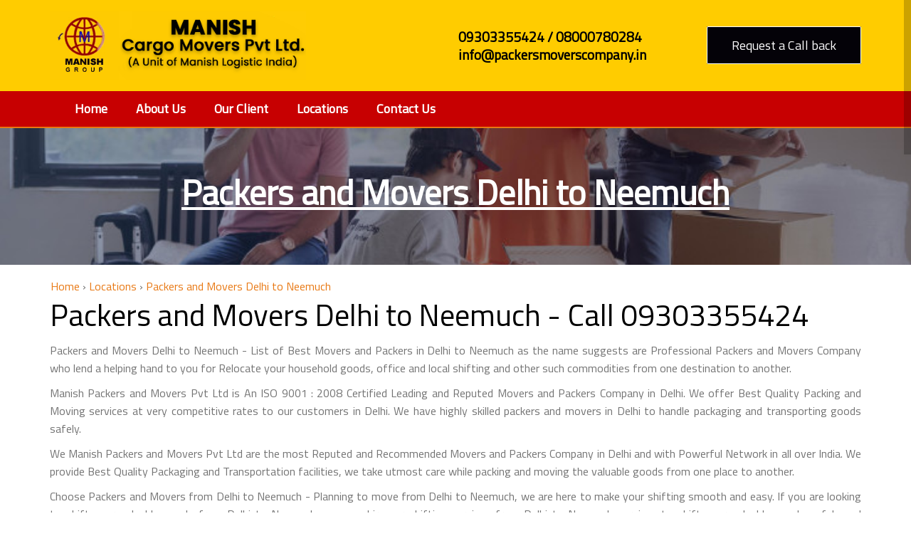

--- FILE ---
content_type: text/html
request_url: https://www.packersmoverscompany.in/packers-and-movers-delhi-to-neemuch.html
body_size: 5526
content:
<!DOCTYPE html>
<html lang="en" itemscope itemtype="http://schema.org/WebPage">
<head>
<meta http-equiv="Content-Type" content="text/html; charset=utf-8" />
<meta name="viewport" content="width=device-width, initial-scale=1">
    <title>Packers and Movers Delhi to Neemuch - Call 09303355424</title>
    <meta name="description" content="Packers and Movers Delhi to Neemuch - Movers and Packers Delhi to Neemuch offer best quality packing and moving services from Delhi to Neemuch free quotes at affordable price.">
    <meta name="keywords" content="packers and movers Delhi to Neemuch, movers and packers Delhi to Neemuch, packers and movers in Delhi to Neemuch, movers and packers in Delhi to Neemuch" />
    <meta name="twitter:site" content="@manishmovers" />
	<meta name="twitter:card" content="summary_large_image" />
	<meta name="twitter:site:id" content="@manishmovers" />
	<meta name="twitter:creator" content="@manishmovers" />
	<meta name="twitter:title" content="Packers and Movers Delhi to Neemuch - Call 09303355424" />
    <meta name="twitter:description" content="Packers and Movers Delhi to Neemuch - Movers and Packers Delhi to Neemuch offer best quality packing and moving services from Delhi to Neemuch free quotes at affordable price." />
    <meta name="twitter:url" content="https://www.packersmoverscompany.in/packers-and-movers-delhi-to-neemuch.html" />
    <meta name="twitter:image" content="https://www.packersmoverscompany.in/img/logo.gif" />
	<meta property="og:type" content="website" />
    <meta property=og:image content="https://www.packersmoverscompany.in/img/logo.gif">
	<meta property="og:url" content="https://www.packersmoverscompany.in/packers-and-movers-delhi-to-neemuch.html" />
	<meta property="og:title" content="Packers and Movers Delhi to Neemuch - Call 09303355424" />
	<meta property="og:description" content="Packers and Movers Delhi to Neemuch - Movers and Packers Delhi to Neemuch offer best quality packing and moving services from Delhi to Neemuch free quotes at affordable price." />
	<meta property='og:locale' content='en_US' />
	<meta name="category" content="Packers and Movers Delhi, Movers and Packers Delhi, Delhi Packers and Movers">
	<meta name="categories" content="Packers and Movers, Moving and Relocation, Business Services, Transportation" />
	<meta name="Identifier-URL" content="https://www.packersmoverscompany.in/packers-and-movers-delhi-to-neemuch.html" />
	<meta property="article:author" content="https://www.facebook.com/packersmoverscompany.in/" />
	<meta property="og:video:url" content="https://www.youtube.com/channel/UCEtJErl7fyiMrXc8rcmip1w" />
	<meta name="google-site-verification" content="SsElXKXzHYQ5Bjarh2SF-vbnBwIjYsYxHiVbsz3cnp8" />
	<meta name="msvalidate.01" content="A2205A948E7A1E6009FEE66E4A6225BD" />
	<meta property="fb:app_id" content="1400654386756453" />
	<meta property="fb:app_id" content="336398286742389" />
	<meta property="fb:admins" content="1096331204" />
	<meta name="YahooSeeker" content="index, follow" />
	<meta name="Googlebot" content="index, follow, snippet, archive" />
	<meta name=msnbot content="index, follow" />
	<meta name="allow-search" content="yes" />
	<meta name="distribution" content="global" />
	<meta name="content-language" content="en" />
	<meta name="coverage" content="worldwide" />
	<meta name="revisit-after" content="daily" />
	<meta name="coverage" content="worldwide" />
    <meta name="doc-type" content="public"/>
	<meta name="robots" content="index, follow, all, snippet, archive" />
	<meta name="classification" content="Packers and Movers Delhi to Neemuch" />
	<meta name="rating" content="safe for kids">
	<meta name="geo.region" content="IN-DL" />
    <meta name="geo.placename" content="New Delhi" />
    <meta name="address" content="Chuna Mandi, Gali No. 3, Paharganj, Delhi - 110055">
    <meta name="geo.position" content="28.613939;77.209021" />
    <meta name="ICBM" content="28.613939, 77.209021" />
	<Meta name="Search Engine" content="https://www.google.co.in/"> 
	<meta name="MobileOptimized" content="320" />
	<meta name="generator" content="Rajesh Kajla" />
	<meta name="author" content="Manish Packers and Movers Pvt Ltd" />
    <link rel="canonical" href="packers-and-movers-delhi-to-neemuch.html" />
    <link rel="alternate" type="application/rss+xml" title="Top 10 Packers and Movers in Indore - Call 09303355424 Feed" href="rss.xml"/>
<link href="https://fonts.googleapis.com/css?family=Crimson+Text|Merriweather|Titillium+Web" rel="stylesheet">
<link rel="stylesheet" href="https://cdnjs.cloudflare.com/ajax/libs/font-awesome/4.7.0/css/font-awesome.min.css">
<!-- /GOOGLE FONTS -->
<link rel="stylesheet" href="css/bootstrap.css">
<link rel="stylesheet" href="css/icomoon.css">
<link rel="stylesheet" href="css/styles.css">
<link rel="shortcut icon" href="img/favicon.png">
<link rel="stylesheet" href="css/font-awesome.css">
<script type="application/ld+json">
 { 
 "@context" : "https://schema.org",
 "@type" : "Organization",
 "name" : "Packers and Movers Delhi to Neemuch - Call 09303355424",
 "url" : "https://www.packersmoverscompany.in/packers-and-movers-delhi-to-neemuch.html",
 "logo": "https://www.packersmoverscompany.in/img/logo.gif",
 "sameAs" : [ 
 "https://www.facebook.com/packersmoverscompany.in/",
 "https://twitter.com/manishmovers",
 "https://in.linkedin.com/company/manish-packers-and-movers-pvt-ltd",
 "https://www.instagram.com/manishpackersinindia/",
 "https://pinterest.com/manishpacker/",
 "https://www.youtube.com/channel/UCEtJErl7fyiMrXc8rcmip1w"
]
 }
 </script>
<!-- Schema for agreegate rating and reviews -->
<script type="application/ld+json">
        { "@context": "http://schema.org",
          "@type": "Book",
          "name": "Manish Packers and Movers Private Limited - Call 09303355424",
          "description": "Top Packers and Movers in India - Best Movers and Packers in India offer Home, Office and Local Shifting services at affordable price, Guaranteed On-Time and Safe Delivery.",
          "aggregateRating":
            {"@type": "AggregateRating",
             "ratingValue": "5.0",
             "reviewCount": "50250"
            }
        }
</script>
    <!-- Global site tag (gtag.js) - Google Analytics -->
<script async src="https://www.googletagmanager.com/gtag/js?id=UA-136348723-1"></script>
<script>
  window.dataLayer = window.dataLayer || [];
  function gtag(){dataLayer.push(arguments);}
  gtag('js', new Date());

  gtag('config', 'UA-136348723-1');
</script>
</head>
<body>
<div class="global-wrap">
    <header id="main-header">
    <div class="fix"></div>
    <div class="header-bottom">
    <div class="container">
    <div class="row">
    <div class="col-md-4 col-sm-4 col-xs-12"><a class="logo" href="https://www.packersmoverscompany.in/"><img alt="Manish Packers and Movers Pvt Ltd" src="img/logo.gif" title="Manish Packers and Movers Pvt Ltd" /> </a></div>
    <div class="col-md-5 col-sm-5 mobile-headen">
    <div class="header-right-part">
    <ul class="header-contact">
	<li style="font-size: larger;color: black;font-weight: 600;">09303355424 / 08000780284</li>
	<li style="font-size: larger;color: black;font-weight: 600;">info@packersmoverscompany.in</li>
    </ul>
    </div>
    </div>
    <div class="col-md-3 col-sm-3 mobile-headen">
    <div class="header-right-cta"><a class="button" href="contact-us.html" target="_blank">Request a Call back</a></div>
    </div>
      </div>
         </div>
           </div>
           <div class="clearfix"></div>
           <div class="header-menu-wrap">
           <div class="header-menu">
           <nav class="navbar">
           <div class="container">
           <div class="navbar-header"><a class="header-call" href="tel:09303355424">09303355424</a><button class="navbar-toggle" data-target="#myNavbar" data-toggle="collapse" type="button"></button></div>
           <div class="collapse navbar-collapse" id="myNavbar">
           <ul class="nav navbar-nav">
	       <li class="active"><a href="/" title="Manish Packers and Movers Pvt Ltd">Home</a></li>
	       <li><a href="about-us.html" title="About Us">About Us</a></li>
           <li><a href="our-client.html" title="Our Client">Our Client</a></li>
	       <li><a href="location.html" title="Locations">Locations</a></li>
	       <li><a href="contact-us.html" title="Contact Us">Contact Us</a></li>
			      </ul>
			    </div>
			  </div>
			</nav>
    	</div>
    </div>
  </header>
  <div class="clearfix"></div>
    <div class="other-page-banner" style="background-image: url(img/other-banner.jpeg);">
      <h2>Packers and Movers Delhi to Neemuch</h2>
    </div>
    <div class="about-wrap">
      <div class="container">
        <div class="row">
   <div class="breadcrumbs" itemscope itemtype="https://schema.org/BreadcrumbList">
  <span itemprop="itemListElement" itemscope
  itemtype="https://schema.org/ListItem">
  <a itemprop="item" href="https://www.packersmoverscompany.in/">
  <span itemprop="name">Home</span></a>
  <meta itemprop="position" content="1" />
  </span>
  ›
  <span itemprop="itemListElement" itemscope
  itemtype="https://schema.org/ListItem">
  <a itemprop="item" href="location.html">
  <span itemprop="name">Locations</span></a>
  <meta itemprop="position" content="2" />
  </span>
  ›
  <span itemprop="itemListElement" itemscope
  itemtype="https://schema.org/ListItem">
  <a itemprop="item" href="packers-and-movers-delhi-to-neemuch.html">
  <span itemprop="name">Packers and Movers Delhi to Neemuch</span></a>
  <meta itemprop="position" content="3" />
  </span>
            </div>
          <div class="about-left-wrap">
            <div class="col-md-12">
              <div class="about-title">
                <h1>Packers and Movers Delhi to Neemuch - Call 09303355424</h1>
                </div>
    <div class="about-text">
    <p>Packers and Movers Delhi to Neemuch - List of Best Movers and Packers in Delhi to Neemuch as the name suggests are Professional Packers and Movers Company who lend a helping hand 
    to you for Relocate your household goods, office and local shifting and other such commodities from one destination to another.</p>
    <p>Manish Packers and Movers Pvt Ltd is An ISO 9001 : 2008 Certified Leading and Reputed Movers and Packers Company in Delhi. We offer Best Quality Packing and Moving
    services at very competitive rates to our customers in Delhi. We have highly skilled packers and movers in Delhi to handle packaging and transporting goods safely.</p>
    <p>We Manish Packers and Movers Pvt Ltd are the most Reputed and Recommended Movers and Packers Company in Delhi and with Powerful Network in all over India. We provide Best Quality
    Packaging and Transportation facilities, we take utmost care while packing and moving the valuable goods from one place to another.</p>
    <p>Choose Packers and Movers from Delhi to Neemuch - Planning to move from Delhi to Neemuch, we are here to make your shifting smooth and easy. If you are looking to shift your valuable goods
    from Delhi to Neemuch, you can hire our shifting services from Delhi to Neemuch services to shift your valuable goods safely and economically. relocation from Delhi to Neemuch comfortable and
    enjoyable.</p>
   <p>Manish Cargo Movers Pvt. Ltd. Delhi to Neemuch an certified Best movers and packers company in Offering simple, economical and swift relocation solutions nationwide, Manish Cargo Movers 
    Pvt. Ltd. is one of the most trusted and reputed name in the packers and movers industry. Having the industry experience and expertise, our services are offered for household goods, 
    office and local shifting, car transportation services to our customers. We provide best packers and movers services to all over India at very affordable and genuine rates.</p>
    <p>Manish Packers and Movers Pvt Ltd have one of the most reliable and professional Staff. At the time of house/offices shifting from Delhi to Neemuch, We always maintain the highest standard
    of safety and care about your valuable household or office goods. We have come up with the transporters that is capable of shifting household, office or commercial goods, two-wheeler as well 
    as four-wheeler anywhere in India in the safest possible manner and in given time frame.</p>
    <p>We at Packers and Movers from Delhi to Neemuch take additional care of your expensive belongings or articles throughout the whole shifting process. Our aim has always been to provide
    proficient shifting of goods which is safe, fast, reliable and reasonable. We at Manish  Packers and Movers Pvt Ltd use packing materials of best quality and innovative techniques in the 
    complete process of moving.</p>
    <h3>What is the Average charges of Packers and Movers Delhi to Neemuch?.</h3>
    <p>Packers and Movers Delhi to Neemuch quoted price and charges for relocating office or households ranges from Rs. 5,000 to Rs. 10,000 based on certain cost-affecting factors. A 
    small list of shifting from Delhi to Neemuch is given below checking out which the movers will get the best and budgeted moving companies from Delhi to Neemuch Relocation.</p>
    <table border="1" width="100%" cellspacing="1">
<tbody>
<tr>
<td colspan="4" bgcolor="#FFFFCC" height="25"><b>How Much Does It Charges to Use The Services of Packers and Movers Delhi to Neemuch?</b></td>
</tr>
<tr>
<td align="center" bgcolor="#CCFFFF" width="33%" height="25"><b>Home Size</b></td>
<td align="center" bgcolor="#CCFFFF" width="33%" height="25"><b>Packing and Labours Charges</b></td>
<td align="center" bgcolor="#CCFFFF" width="33%" height="25"><b> Transportation Charges</b></td>
</tr>
<tr>
<td align="center" bgcolor="#CCFFFF" width="33%" height="25">1 BHK House Shifting</td>
<td align="center" bgcolor="#CCFFFF" width="33%" height="25">Rs. 3,000 to Rs. 5,000</td>
<td align="center" bgcolor="#CCFFFF" width="33%" height="25">Rs. 5,000 to Rs. 8,000</td>
</tr>
<tr>
<td align="center" bgcolor="#CCFFFF" width="33%" height="25">2 BHK House Shifting</td>
<td align="center" bgcolor="#CCFFFF" width="33%" height="25">Rs. 4,000 to Rs. 6,000</td>
<td align="center" bgcolor="#CCFFFF" width="33%" height="25">Rs. 7,000 to Rs. 10,000</td>
</tr>
<tr>
<td align="center" bgcolor="#CCFFFF" width="33%" height="25">3 BHK House Shifting</td>
<td align="center" bgcolor="#CCFFFF" width="33%" height="25">Rs. 4,500 to Rs. 6,500</td>
<td align="center" bgcolor="#CCFFFF" width="33%" height="25">Rs. 8,000 to Rs. 12,000</td>
</tr>
<tr>
<td align="center" bgcolor="#CCFFFF" width="33%" height="25">4 BHK House Shifting</td>
<td align="center" bgcolor="#CCFFFF" width="33%" height="25">Rs. 7,000 to Rs. 10,000</td>
<td align="center" bgcolor="#CCFFFF" width="33%" height="25">Rs. 13,000 to Rs. 25,000</td>
</tr>
<tr>
<td colspan="3" bgcolor="#FFFFCC" width="99%" height="25">Please note that the prices mentioned above are approximate cost and is subject to change as per distance and volume of shifting.</td>
</tr>
</tbody>
</table>
   <p>So if you are planning to shift from Delhi to Neemuch then just hire Manish Packers and Movers Pvt Ltd and make your shifting an enjoyable experience. This is reliable, and the stress-free 
   way to shift your household goods or office items from Delhi to Neemuch. So just forget all your worries and call us  08000780284 and we will be there for you.</p>
  </div></div></div></div>
    </div></div></div></div>
     <div class="gap gap-small"></div>
   <div class="containor"></div>
   <div class="gap gap-small"></div>
   <footer id="main-footer">
   <div class="container">
   <div class="row">
   <div class="col-md-8 col-sm-12 text-center">
   <h2 class="text-uppercase">Planning to Shift?</h2>
    <h2>Consult To Our Experts Now and Instant Quotes!</h2>
    </div>
    <div class="col-md-4 col-sm-12">
    <h2 class="font-20"><a href="tel:+91 9303355424">09303355424</a></h2>
    <h2 class="font-20"><a href="tel:+91 8000780284">08000780284</a></h2>
    </div>
    </div>
  </div> 
  </footer>
  <footer id="center-footer">
  <div class="container">
  <div class="row row-wrap">
  <div class="col-md-7 col-sm-6 col-xs-12">
  <div class="footer-location">
  <div class="footer-title">
  <h3>Useful Links</h3>
  </div>
    <ul>
    <li><a href="packers-and-movers-ahmedabad.html" title="Packers and Movers Ahmedabad">Packers and Movers Ahmedabad</a></li>
	<li><a href="packers-and-movers-bhopal.html" title="Packers and Movers Bhopal">Packers and Movers Bhopal</a></li>
	<li><a href="packers-and-movers-bhilai.html" title="Packers and Movers Bhilai">Packers and Movers Bhilai</a></li>
	<li><a href="packers-and-movers-bangalore.html" title="Packers and Movers Bangalore">Packers and Movers Bangalore</a></li>
	<li><a href="packers-and-movers-chandigarh.html" title="Packers and Movers Chandigarh">Packers and Movers Chandigarh</a></li>
	<li><a href="packers-and-movers-chennai.html" title="Packers and Movers Chennai">Packers and Movers Chennai</a></li>
	<li><a href="packers-and-movers-delhi.html" title="Packers and Movers Delhi">Packers and Movers Delhi</a></li>
	<li><a href="packers-and-movers-gurgaon.html" title="Packers and Movers Gurgaon">Packers and Movers Gurgaon</a></li>
	<li><a href="packers-and-movers-ghaziabad.html" title="Packers and Movers Ghaziabad">Packers and Movers Ghaziabad</a></li>
	<li><a href="packers-and-movers-hyderabad.html" title="Packers and Movers Hyderabad">Packers and Movers Hyderabad</a></li>
	<li><a href="packers-and-movers-jabalpur.html" title="Packers and Movers Jabalpur">Packers and Movers Jabalpur</a></li>
	<li><a href="packers-and-movers-jaipur.html" title="Packers and Movers Jaipur">Packers and Movers Jaipur</a></li>
	<li><a href="packers-and-movers-jodhpur.html" title="Packers and Movers Jodhpur">Packers and Movers Jodhpur</a></li>
	<li><a href="packers-and-movers-kolkata.html" title="Packers and Movers Kolkata">Packers and Movers Kolkata</a></li>
	<li><a href="packers-and-movers-kanpur.html" title="Packers and Movers Kanpur">Packers and Movers Kanpur</a></li>
	<li><a href="packers-and-movers-khandwa.html" title="Packers and Movers Khandwa">Packers and Movers Khandwa</a></li>
	<li><a href="packers-and-movers-mumbai.html" title="Packers and Movers Mumbai">Packers and Movers Mumbai</a></li>
	<li><a href="packers-and-movers-nagpur.html" title="Packers and Movers Nagpur">Packers and Movers Nagpur</a></li>
	<li><a href="packers-and-movers-nashik.html" title="Packers and Movers Nashik">Packers and Movers Nashik</a></li>
	<li><a href="packers-and-movers-pune.html" title="Packers and Movers Pune">Packers and Movers Pune</a></li>
    </ul>
    <ul>	<li><a href="packers-and-movers-raipur.html" title="Packers and Movers Raipur">Packers and Movers Raipur</a></li>
	<li><a href="packers-and-movers-surat.html" title="Packers and Movers Surat">Packers and Movers Surat</a></li>
	<li><a href="packers-and-movers-udaipur.html" title="Packers and Movers Udaipur">Packers and Movers Udaipur</a></li>
	<li><a href="packers-and-movers-vadodara.html" title="Packers and Movers Vadodara">Packers and Movers Vadodara</a></li>
	<li><a href="packers-and-movers-bhiwadi.html" title="Packers and Movers Bhiwadi">Packers and Movers Bhiwadi</a></li>
	<li><a href="packers-and-movers-roorkee.html" title="Packers and Movers Roorkee">Packers and Movers Roorkee</a></li>
	<li><a href="packers-and-movers-haldwani.html" title="Packers and Movers Haldwani">Packers and Movers Haldwani</a></li>
	<li><a href="packers-and-movers-dewas.html" title="Packers and Movers Dewas">Packers and Movers Dewas</a></li>
	<li><a href="packers-and-movers-ujjain.html" title="Packers and Movers Ujjain">Packers and Movers Ujjain</a></li>
	<li><a href="packers-and-movers-ratlam.html" title="Packers and Movers Ratlam">Packers and Movers Ratlam</a></li>
	<li><a href="packers-and-movers-neemuch.html" title="Packers and Movers Neemuch">Packers and Movers Neemuch</a></li>
	<li><a href="packers-and-movers-gwalior.html" title="Packers and Movers Gwalior">Packers and Movers Gwalior</a></li>
	<li><a href="packers-and-movers-pithampur.html" title="Packers and Movers Pithampur">Packers and Movers Pithampur</a></li>
	<li><a href="packers-and-movers-dhar.html" title="Packers and Movers Dhar">Packers and Movers Dhar</a></li>
	<li><a href="packers-and-movers-nagda.html" title="Packers and Movers Nagda">Packers and Movers Nagda</a></li>
	<li><a href="packers-and-movers-jhabua.html" title="Packers and Movers Jhabua">Packers and Movers Jhabua</a></li>
	<li><a href="packers-and-movers-mandsaur.html" title="Packers and Movers Mandsaur">Packers and Movers Mandsaur</a></li>
	<li><a href="packers-and-movers-mhow.html" title="Packers and Movers Mhow">Packers and Movers Mhow</a></li>
	<li><a href="packers-and-movers-guwahati.html" title="Packers and Movers Guwahati">Packers and Movers Guwahati</a></li>
	<li><a href="packers-and-movers-goa.html" title="Packers and Movers Goa">Packers and Movers Goa</a></li>
    </ul>
     </div>
      </div>  
        <div class="foter-address">
          <div class="col-md-5 col-sm-6 col-xs-12">
            <div class="address-right">
              <aside class="f_widget contact_widget top-address">
                    <div class="f_title">
                  <h3>Contact Us</h3>
                   </div>
                    <div class="contact_inner">
                        <div class="media">
                            <div class="media-body">
                            <p> <i class="fa fa-map-marker" aria-hidden="true"></i> Manish Packers and Movers Pvt. Ltd.<br/> 
                            Shop No - 732, Scheme No - 78, Dewas Naka<br/>Indore - 452010 (Madhya Pradesh) India</p>
                           </div>
                        </div>
                        <div class="media">
                        <div class="media-body">
                        <i class="fa fa-phone" aria-hidden="true"></i> <a href="tel:+91-8000780284">09303355424 / 08000780284</a>                         
                        </div>
                        </div>
                        <div class="media">
                        <div class="media-body">
                        <i class="fa fa-envelope" aria-hidden="true"></i> <a href="mailto:info@gatimoverspackers.in">info@gatimoverspackers.in</a>
                         </div>
                        </div>
                    </div>
                </aside>
                <aside class="f_widget contact_widget bottom-address">
                    <div class="contact_inner">
                        <div class="media">
                            <div class="media-body">
                            </div>
    <div class="social">
    <a href="https://www.facebook.com/packersandmoversinindore.in/" target="_blank"><i class="fa fa-facebook-square"></i></a>
    <a href="https://www.facebook.com/manishpackersandmoversindore.in/" target="_blank"><i class="fa fa-facebook-square"></i></a>
    <a href="https://www.facebook.com/packersmoverscompany.in/" target="_blank"><i class="fa fa-facebook-square"></i></a>
    <a href="https://twitter.com/manishmovers" target="_blank"><i class="fa fa-twitter-square"></i></a>
    <a href="https://www.instagram.com/manishpackersinindia/" target="_blank"><i class="fa fa-instagram"></i></a>
    <a href="https://vimeo.com/packersmoverscompany" target="_blank"><i class="fa fa-vimeo-square"></i></a>
    <a href="https://www.youtube.com/channel/UCEtJErl7fyiMrXc8rcmip1w" target="_blank"><i class="fa fa-youtube-square"></i></a>
    <a href="https://www.pinterest.com/manishpacker/" target="_blank"><i class="fa fa-pinterest-square"></i></a>
    <a href="https://www.behance.net/packersmoverscompany" target="_blank"><i class="fa fa-behance-square"></i></a>
    <a href="https://soundcloud.com/manish-cargo" target="_blank"><i class="fa fa-soundcloud"></i></a>
    <a href="https://folkd.com/profile/user617850232" target="_blank"><i class="fa fa-folkd"></i></a>
    <a href="https://stackoverflow.com/users/23064714/manish-packers" target="_blank"><i class="fa fa-stackoverflow"></i></a>
    <a href="https://www.threads.net/@manishpackersandmoversindia"_blank"><i class="fa fa-threads"></i></a>
    <a href="https://www.packersmoverscompany.in/rss.xml" class="fa fa-rss"></a>
    <a href="https://www.packersmoverscompany.in/sitemap.html"><i class="fa fa-sitemap"></i></a>
    <a href="https://www.provenexpert.com/packersandmoverscompany/"><i class="fa fa-provenexpert"></i></a>
    <a href="https://viesearch.com/20b1u/top-10-packers-and-movers-in-indore-call-09303355424"><i class="fa fa-viesearch"></i></a>
    <a href="https://trustratings.com/packersmoverscompany.in"><i class="fa fa-trustratings"></i></a>
    <br/>  <br/> 
    </div>
  	<table>
		<tbody><tr>
			<th>Hours</th>
			<th></th>
			<th></th>
		</tr>
		<tr>
			<td></td>
			<td>Monday </td>
			<td>Open 24 hours</td>
		</tr>
		<tr>
			<td></td>
			<td>Tuesday	</td>
				<td>Open 24 hours</td>
		</tr>
		<tr>
			<td></td>
			<td>Wednesday</td>
			<td>Open 24 hours</td>
		</tr>
		<tr>
			<td></td>
			<td>Thursday </td>
			<td>Open 24 hours</td>
		</tr>
		
		<tr>
			<td></td>
			<td>Friday </td>
	    	<td>Open 24 hours</td>
		</tr>
		<tr>
			<td></td>
			<td>Saturday </td>
			<td>Open 24 hours</td>
		</tr>
		<tr>
			<td></td>
			<td>Sunday </td>
			<td>Open 24 hours</td>
		</tr>	
	</tbody></table><br/> 
</div>  
  <div class="clear">
   </div>    
    </div>
 </aside></div></div> 
 </div> </div></div>
  </footer>
  <footer class="footer-bottom">
  <div class="container">
  <div class="row">
  <div class="col-md-12" style="text-align:center;">Copyright &copy; 2024 <a href="https://www.packersmoverscompany.in/" title="Manish Packers and Movers Pvt. Ltd.">Manish Packers and Movers Pvt. Ltd</a> All Rights Reserved.<p>SEO By <a href="https://www.gatimoverspackers.in/" target="new">Rajesh Kajla</a><br />
  </div>
  </div>
  </div>
  </footer>  
    <script defer src="js/jquery.js"></script> 
    <script defer src="js/bootstrap.js"></script> 
    <script defer src="js/slimmenu.js"></script> 
    <script defer src="js/bootstrap-datepicker.js"></script> 
    <script defer src="js/bootstrap-timepicker.js"></script> 
    <script defer src="js/nicescroll.js"></script> 
    <script defer src="js/dropit.js"></script>   
    <script defer src="js/typeahead.js"></script>  
    <script defer src="js/owl-carousel.js"></script>  
    <script defer src="js/countdown.js"></script> 
    <script defer src="js/gridrotator.js"></script> 
    <script defer src="js/custom.js"></script> 
    <script defer src="js/jquery-validate.js"></script>
    <script defer src="js/modernizr.js"></script>
</body>
</html>